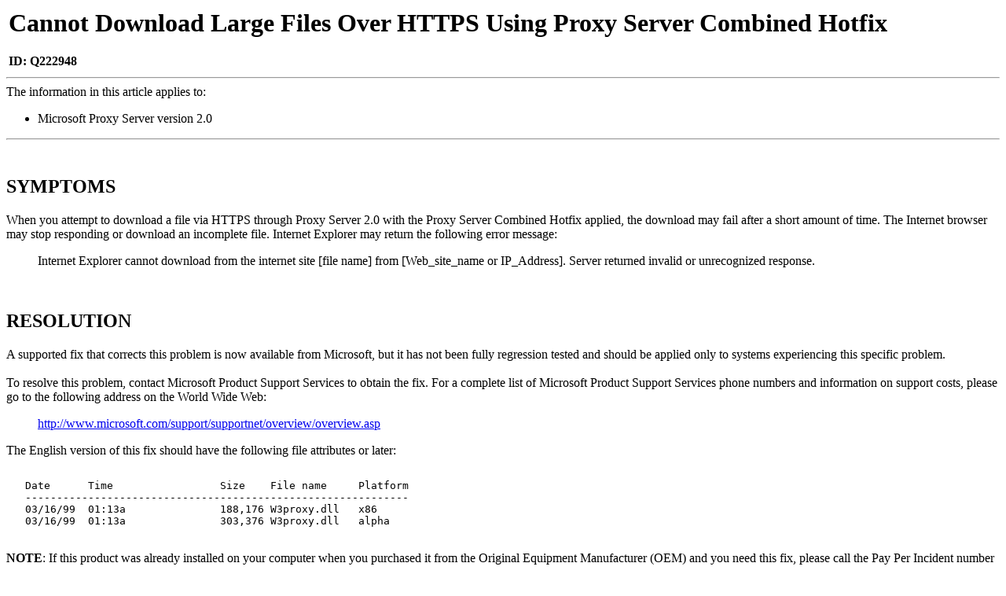

--- FILE ---
content_type: text/html
request_url: https://helparchive.huntertur.net/document/91436
body_size: 2297
content:
<HTML>
<HEAD>
<TITLE>Q222948 - Cannot Download Large Files Over HTTPS Using Proxy Server Combined Hotfix</TITLE>
<META HTTP-EQUIV="CONTENT-Type" CONTENT="text/html; charset=iso-8859-1">
<META HTTP-EQUIV="PICS-Label" CONTENT="(PICS-1.1 &quot;http://www.rsac.org/ratingsv01.html&quot; l gen true comment &quot;RSACi North America Server&quot; by &quot;Inet@microsoft.com&quot; for &quot;http://support.microsoft.com&quot; on &quot;1998.02.17T12:28-0800&quot; r (n 0 s 0 v 0 l 0))">
<META NAME="ms.locale" CONTENT="EN-US">
<META NAME="Category" CONTENT="Support; KB Article">
<META NAME="Premium" CONTENT="Support">
<META NAME="KBArea" CONTENT="Support; KB; proxysvr, axsf, winnt, iis, sitemcis, backoff">
<META NAME="KBID" CONTENT="Q222948">
<META NAME="KBTitle" CONTENT="Cannot Download Large Files Over HTTPS Using Proxy Server Combined Hotfix">
<META NAME="Description" CONTENT="When you attempt to download a file via HTTPS through Proxy Server 2.0
with the Proxy Server Combined Hotfix applied, the download may fail after
a short amount of time. The Internet browser may stop responding or
download an incomplete ">
<META NAME="Product" CONTENT="proxysvr">
<META NAME="KBCreate" CONTENT="March 17, 1999">
<META NAME="KBModify" CONTENT="July 2, 1999">
<META NAME="EditDate" CONTENT="March 22, 1999">
<META NAME="Question" CONTENT="">
<META NAME="Versions" CONTENT="">
<META NAME="Component" CONTENT="">
<META NAME="Technology" CONTENT="">
<META NAME="Links" CONTENT="">
<META NAME="Keywords" CONTENT="">
<META NAME="Platform" CONTENT="">
<META NAME="Hardware" CONTENT="ALPHA x86">
<META NAME="SolutionType" CONTENT="kbfix">
<META NAME="IssueType" CONTENT="kbbug">
<META NAME="BoilerPlate" CONTENT="conf1 qfe1 qfe4 qfe5 qfe6">
<META NAME="ProducedView" CONTENT="">

<!--CSS_START-->
<script language="JavaScript" src='MS-ITS:dsmsdn.chm::/html/msdn_header.js'></script>
<!--CSS_END-->
</HEAD>
<BODY>




<TABLE>
<TR><TD><H1>
Cannot Download Large Files Over HTTPS Using Proxy Server Combined Hotfix</H1>
<P>
<B>ID: Q222948</B>
<P>
</TD></TR>
</TABLE>

<HR>
The information in this article applies to:<BR>
<UL><LI>
Microsoft Proxy Server version  2.0</LI></UL>
<HR>
<BR><H2>SYMPTOMS</H2><P>
When you attempt to download a file via HTTPS through Proxy Server 2.0
with the Proxy Server Combined Hotfix applied, the download may fail after
a short amount of time. The Internet browser may stop responding or
download an incomplete file. Internet Explorer may return the following
error message:

<BLOCKQUOTE>
<DIV CLASS="ERRORMESSAGE">
Internet Explorer cannot download from the internet site [file name] from
[Web_site_name or IP_Address]. Server returned invalid or unrecognized
response.
</DIV>
</BLOCKQUOTE>
</P>
<BR><H2>RESOLUTION</H2><P>A supported fix that corrects this problem is now available from Microsoft, but 
it has not been fully regression tested and should be applied only to systems 
experiencing this specific problem.<BR>
<BR>

To resolve this problem, contact Microsoft Product Support Services to obtain the 
fix. For a complete list of Microsoft Product Support Services phone numbers and 
information on support costs, please go to the following address on the World Wide Web:<BR>
<BLOCKQUOTE><A CLASS="LINK" HREF="http://www.microsoft.com/support/supportnet/overview/overview.asp">
http://www.microsoft.com/support/supportnet/overview/overview.asp</A><BR>
</BLOCKQUOTE>

The English version of this fix should have the following file attributes
or later:<BR>
<PRE><CODE>
   Date      Time                 Size    File name     Platform
   -------------------------------------------------------------
   03/16/99  01:13a               188,176 W3proxy.dll   x86
   03/16/99  01:13a               303,376 W3proxy.dll   alpha </CODE></CODE></PRE><BR>
<B>NOTE</B>: If this product was already installed on your computer when you purchased it from the Original Equipment Manufacturer (OEM) and you need this fix, please call the Pay Per Incident number listed on the above Web site. If you contact Microsoft to obtain this fix, and if it is determined that you only require the fix you requested, no fee will be charged. However, if you request additional technical support, and if your no-charge technical support period has expired, or if you are not eligible for standard no-charge technical support, you may be charged a non-refundable fee.
<BR>
<BR>

For more information about eligibility for no-charge technical support, see the following article in the Microsoft Knowledge Base:
<BLOCKQUOTE><A CLASS="LINK" HREF="mk:@MSITStore:KBMisc.chm::/Source/zMiscellaneous/q154871.htm">Q154871</A> 
Determining If You Are Eligible for No-Charge Technical Support
</BLOCKQUOTE></P>
<BR><H2>STATUS</H2><P>Microsoft has confirmed this to be a problem in Proxy Server 2.0.</P>
<BR><H2>MORE INFORMATION</H2><P>
This error only occurs after applying the Proxy Server Combined Hotfix
described in the following Microsoft Knowledge Base article:

<BLOCKQUOTE><A CLASS="LINK" HREF="../proxysvr/q190997.htm">Q190997</A> Proxy Server 2.0
Combined Hotfix Information and List of Fixes
</BLOCKQUOTE>

The error observed by the client browser depends on the browser used to
download the file, the size of the file, and the available bandwidth used
while downloading the file.
</P>
<P>Additional query words: 
</P>
<PRE><CODE>
Keywords          : 
Version           : 
Platform          : 
Issue type        : kbbug </CODE></PRE>
<!--CONVLEGACY DELIMITER-->
</P>
<P>Last Reviewed: July 2, 1999</P>

<!--FOOTER_START-->
<script language="JavaScript" src='MS-ITS:dsmsdn.chm::/html/msdn_footer.js'></script>
<!--FOOTER_END-->


</BODY>
</HTML>
